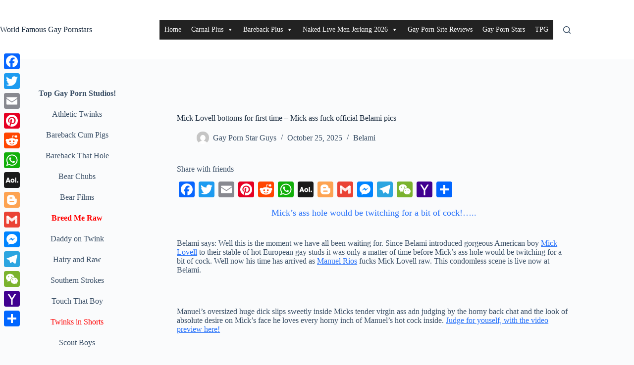

--- FILE ---
content_type: application/javascript
request_url: https://static.addtoany.com/menu/svg/icons/blogger.js
body_size: -262
content:
!function(c){"object"==typeof c&&"object"==typeof c.svg&&"function"==typeof c.svg.add&&c.svg.add({blogger:'<path fill="#FFF" d="m25.793 14.325-.166-.344-.277-.214c-.363-.284-2.2.02-2.695-.43-.352-.324-.404-.905-.51-1.69-.197-1.527-.322-1.606-.56-2.122-.866-1.836-3.214-3.217-4.825-3.408h-4.367c-3.436 0-6.244 2.814-6.242 6.248v7.29c0 3.428 2.81 6.238 6.248 6.238h7.174c3.436 0 6.225-2.81 6.244-6.237l.04-5.048-.06-.277zM12.47 11.22h3.464c.66 0 1.195.534 1.195 1.188s-.54 1.195-1.2 1.195h-3.46c-.66 0-1.194-.542-1.194-1.195 0-.654.535-1.19 1.195-1.19zm7.038 9.526H12.47c-.66 0-1.194-.54-1.194-1.188 0-.654.535-1.19 1.195-1.19h7.04c.655 0 1.19.536 1.19 1.19 0 .646-.535 1.188-1.19 1.188z"/>'})}(a2a)